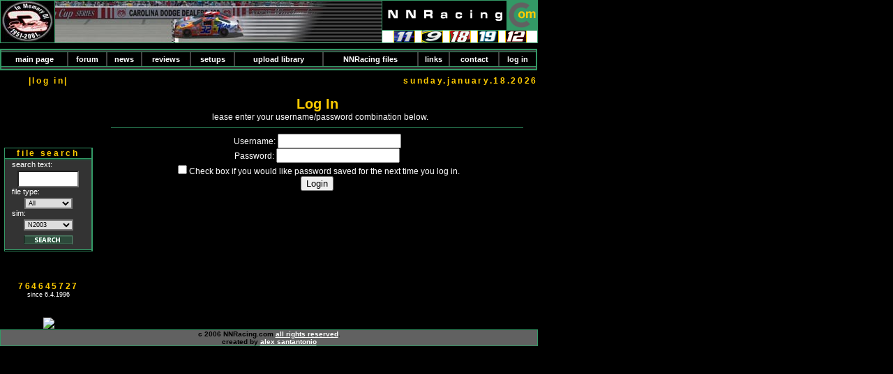

--- FILE ---
content_type: text/html
request_url: https://nnracing.com/login.asp?forward=/filelibrary.asp?fileid=18720&process=login
body_size: 29529
content:
<!DOCTYPE HTML PUBLIC "-//W3C//DTD HTML 4.01 Transitional//EN" "http://www.w3.org/TR/html4/loose.dtd">
<html id="ctl01_ctl00_HtmlParent" xmlns="http://www.w3.org/1999/xhtml" xmlns:og="http://opengraphprotocol.org/schema/" xmlns:fb="http://www.facebook.com/2008/fbml">
<HTML>
	<HEAD>

		<TITLE>NNRacing.com | Your Auto Racing sim community</TITLE>
		
		
		<meta name="description" content="NNRacing.com is the premier Auto Racing simulation web site dedicated to the online nascar simulation community.  With files and help for all of the Papyrus NASCAR Racing Simulations, you cannot go wrong with this site.">
		<meta name="keywords" content="NASCAR,NNRacing.com,nascarnet.com,Racing,Earnhardt,Busch,Papyrus,Sierra,NASCAR3,NASCAR2,Winston Cup,Daytona,Simulation,IROC,NASCAR4,Heat,Days Of Thunder,Dale Jr.,NASCAR Racing 4,NASCAR Racing 3,NASCAR Racing 2,NASCAR Racing By Papyrus,NASCAR Racing 2002,NR 2002,NR2002,Custom Cars,NASCAR Tracks,USA Speedway">
		<meta http-equiv="CONTENT-LANGUAGE" content="English">
		<meta http-equiv="Window-target" content="_top">
		<meta http-equiv="Expires" content="0">
		<meta http-equiv="Pragma" content="no-cache">
		<meta property="fb:admins" content="568256384"/>
		<meta property="fb:app_id" content="131071220300076"/>
		<meta property="og:type" content="game"/>
		<meta property="og:site_name" content="NNRacing.com"/>
		<meta name="generator" content="VisualInterdev 6.0">
		<meta name="author" content= "Alex Santantonio">
		<meta name="copyright" content="Copyright � 2001-2006">
		<meta name="distribution" content="global">
		<meta name="revisit-after" content="15 days">
		<meta name="robots" content="all">
		<LINK REL=STYLESHEET TYPE='text/css' HREF='/global/nasnet.css'>  
		<script src="http://www.NNRacing.com/global/urchin.js" type="text/javascript"></script>
		<script type="text/javascript">
		_uacct = "UA-188290-3";
		urchinTracker();
		</script>
	<!-- FASTCLICK.COM POP-UNDER CODE v1.7e for NNRacing.com -->
	<script language="javascript"><!--
	var doc=document;  var url=escape(doc.location.href); var date_ob=new Date();
	doc.cookie='h2=o; path=/;';var bust=date_ob.getSeconds();
	if(doc.cookie.indexOf('e=llo') <= 0 && doc.cookie.indexOf('2=o') > 0){
	doc.write('<scr'+'ipt language="javascript" src="http://media.fastclick.net');
	doc.write('/w/pop.cgi?sid=7820&m=2&v=1.7e&u='+url+'&c='+bust+'"></scr'+'ipt>');
	date_ob.setTime(date_ob.getTime()+43200000);
	doc.cookie='he=llo; path=/; expires='+ date_ob.toGMTString();} // -->
	</script>
	<!-- FASTCLICK.COM POP-UNDER CODE v1.7e for NNRacing.com -->

<script language="JavaScript"> 
<!-- /* Copyright 1997-2003 BURST! Media, LLC. All Rights Reserved. (Version 1.0J) */ 
function ShowBurstAd(adcode, width, height, sizes, intrusive, bgcolor, background) {
var bN = navigator.appName;
var bV = parseInt(navigator.appVersion);
var base='http://www.burstnet.com/';
var Tv=''; var Itr='';
var sz=''; var bkgd='';
var bgc=''; var rfr='';
var vr='v=1.0J';
var agt=navigator.userAgent.toLowerCase();

if (sizes.length!=0) {sz='/sz='+sizes;} else {sz='';}
if (bgcolor.length!=0) {bgc='/zg' + bgcolor;} else {bgc='';}
if (background.length!=0) {bkgd='/bgi='+(escape(escape(background))).replace(/\//gi,'%252F');} else {bkgd='';}
rfr='/r='+(escape(escape(top.location.href))).replace(/\//gi,'%252F');
                            
if (bV>=4) {
  ts=window.location.pathname+window.location.search;
  i=0; Tv=0; while (i< ts.length)
    { Tv=Tv+ts.charCodeAt(i); i=i+1; } Tv="/"+Tv;
} else {Tv=escape(window.location.pathname);
  if( Tv.charAt(0)!='/' ) Tv="/"+Tv;
    else if (Tv.charAt(1)=="/")
 Tv="";
  if( Tv.charAt(Tv.length-1) == "/")
   Tv = Tv + "_";
}

var fCode='<ifr'+'ame id="BURST" src="'+base+
 'cgi-bin/ads/'+adcode+'.cgi/NI/if/'+vr+bgc+sz+bkgd+
 rfr+Tv+'/RETURN-CODE" width="'+width+'" height="'+
 height+'"'+'marginwidth="0" marginheight="0"'+
 'hspace="0" vspace="0" frameborder="0" '+
 'scrolling="no">';
 var gCode = '<'+'a href="'+base+'ads/'+adcode+'-map.cgi/'+
 vr+sz+rfr+Tv+'" target=_top><im'+'g src="'+base+
 'cgi-bin/ads/'+adcode+'.cgi/'+vr+sz+rfr+Tv+
 '" border="0" alt="Click Here"></a>';
var fCodeEnd = '</ifr'+'ame>';

if ((adcode.charAt(0)=="a")&&(intrusive=="1")) {
 Itr='<di'+'v><scr'+'ipt src="'+base+'cgi-bin/ads/'+adcode+
 '.cgi/sz=0X0MN/'+vr+rfr+Tv+'/RETURN-CODE/JS/"></scr'+'ipt></d'+'iv>';
}

if (agt.indexOf("mac")==-1) {
  document.write(fCode+gCode+fCodeEnd+Itr);
} else {
  document.write(gCode);
}
}
//-->
</script>
<!-- END BURST CODE -->

	<!-- FASTCLICK.COM INTERSTITIAL HEAD CODE v1.0 for NNRacing.com -->
<script language="javascript"><!--
function FCx(x){
  var min=15; // minimum minutes between interstitials (needs to be >15)
  if(x.indexOf('get.media')>0){
    x=unescape(x.substring(x.indexOf('&url=')+5,x.length));
  }else{
    if(document.cookie.indexOf('CxIC=1')<=0){
      x='http://media.fastclick.net/w/get.media?sid=7820&m=5&url='+escape(x);
      var date_ob=new Date();
      date_ob.setTime(date_ob.getTime()+min*1000*60);
      document.cookie='FCxIC=1; path=/; expires='+date_ob.toGMTString();
    }
  }
  return x
}
// -->
</script>
<!-- FASTCLICK.COM INTERSTITIAL HEAD CODE v1.0 for NNRacing.com -->



</HEAD>
<BODY BGColor="black" marginheight=0 marginwidth=0 leftmargin="0" topmargin="0" text="white" alink="white" vlink="white" link="white">
<TABLE Border=0 cellpadding=0 cellspacing=0 width="770">
	<tr>
		<td BGCOLOR="#339966" valign="top" align="left">
			<TABLE Border=0 cellpadding=0 cellspacing=0 WIDTH="770">
				<TR valign="top">
					<TD colspan=8><IMG src="/graphics/spacer.gif" height=1 width=1></td>
				</tr>
				<TR VALIGN="top">
					<TD ROWSPAN=3><IMG src="/graphics/spacer.gif" height=1 width=1></TD>
					<td ROWSPAN=3 BGCOLOR="black" align="right" valign="top"><img src="/graphics/3.jpg" border=0 height=60 width=77></td>
					<TD ROWSPAN=3><IMG src="/graphics/spacer.gif" height=1 width=1></TD>
					<TD BGCOLOR="black" BACKGROUND="/graphics/headerbg.gif" ROWSPAN=3 align="left"><img src="/graphics/header.jpg" border=0 height=60 width=468></TD>
					<TD ROWSPAN=3><IMG src="/graphics/spacer.gif" height=1 width=1></TD>
					<td BGCOLOR="black" align="right" valign="top"><img src="/graphics/nasnet.gif" border=0 height=42 width=176></td>
					<td BGCOLOR="black" align="right" valign="top"><img src="/graphics/com.gif" border=0 height=42 width=44></td>
					<TD ROWSPAN=2><IMG src="/graphics/spacer.gif" height=1 width=1></TD>
				</TR>
				<TR valign="top">
					<TD colspan=2><IMG src="/graphics/spacer.gif" height=1 width=1></td>
				</tr>
				<TR valign="top">
					<TD bgcolor="white" colspan=2 align="right">
						
	<table cellpadding=0 cellspacing=0 border=0>
		<tr>
			<td width=15><img src="/graphics/spacer.gif" height=1 width=15></td>
			<td width=1 BGCOLOR="#FFCC00"><img src="/graphics/spacer.gif" height=1 width=1></td>
			
				<td width=29><img src="/graphics/11.gif" border=0 width=29 height=17></td>
				<td width=1 BGCOLOR="#FFCC00"><img src="/graphics/spacer.gif" height=1 width=1></td>
				
					<td width=9><img src="/graphics/spacer.gif" height=1 width=9></td>
					<td width=1 BGCOLOR="#FFCC00"><img src="/graphics/spacer.gif" height=1 width=1></td>
				
				<td width=29><img src="/graphics/9.gif" border=0 width=29 height=17></td>
				<td width=1 BGCOLOR="#FFCC00"><img src="/graphics/spacer.gif" height=1 width=1></td>
				
					<td width=9><img src="/graphics/spacer.gif" height=1 width=9></td>
					<td width=1 BGCOLOR="#FFCC00"><img src="/graphics/spacer.gif" height=1 width=1></td>
				
				<td width=29><img src="/graphics/18.gif" border=0 width=29 height=17></td>
				<td width=1 BGCOLOR="#FFCC00"><img src="/graphics/spacer.gif" height=1 width=1></td>
				
					<td width=9><img src="/graphics/spacer.gif" height=1 width=9></td>
					<td width=1 BGCOLOR="#FFCC00"><img src="/graphics/spacer.gif" height=1 width=1></td>
				
				<td width=29><img src="/graphics/19.gif" border=0 width=29 height=17></td>
				<td width=1 BGCOLOR="#FFCC00"><img src="/graphics/spacer.gif" height=1 width=1></td>
				
					<td width=9><img src="/graphics/spacer.gif" height=1 width=9></td>
					<td width=1 BGCOLOR="#FFCC00"><img src="/graphics/spacer.gif" height=1 width=1></td>
				
				<td width=29><img src="/graphics/12.gif" border=0 width=29 height=17></td>
				<td width=1 BGCOLOR="#FFCC00"><img src="/graphics/spacer.gif" height=1 width=1></td>
				
			<td width=15><img src="/graphics/spacer.gif" height=1 width=15></td>
		</tr>
	</table>

					</td>
					<TD><IMG src="/graphics/spacer.gif" height=17 width=1></TD>
				</tr>
				<TR>
					<TD WIDTH="1"><IMG src="/graphics/spacer.gif" height=1 width=1></TD>
					<TD WIDTH="77"><IMG src="/graphics/spacer.gif" height=1 width=77></TD>
					<TD WIDTH="1"><IMG src="/graphics/spacer.gif" height=1 width=1></TD>
					<TD WIDTH="100%"><IMG src="/graphics/spacer.gif" height=1 width=468></TD>
					<TD WIDTH="1"><IMG src="/graphics/spacer.gif" height=1 width=1></TD>
					<TD WIDTH="178"><IMG src="/graphics/spacer.gif" height=1 width=178></TD>
					<TD WIDTH="44"><IMG src="/graphics/spacer.gif" height=1 width=44></TD>
					<TD WIDTH="1"><IMG src="/graphics/spacer.gif" height=1 width=1></TD>
				</TR>
			</TABLE>
		</td>
	</tr>
</TABLE>

<TABLE Border=0 cellpadding=0 cellspacing=0 width="770">
	<TR>
		<TD COLSPAN="21"><IMG src="/graphics/spacer.gif" height=8 width=1></TD>
	</TR>
	<TR>
		<TD COLSPAN="21" BGCOLOR="#339966"><IMG src="/graphics/spacer.gif" height=2 width=1></TD>
	</TR>
	<TR>
		<TD WIDTH="1" BGCOLOR="#339966"><IMG src="/graphics/spacer.gif" height=1 width=1></TD>
		<TD COLSPAN="19" BGCOLOR="#333333"><IMG src="/graphics/spacer.gif" height=2 width=1></TD>
		<TD WIDTH="1" BGCOLOR="#339966"><IMG src="/graphics/spacer.gif" height=1 width=1></TD>
	</TR>
	<TR>
		<TD COLSPAN="21" BGCOLOR="#339966"><IMG src="/graphics/spacer.gif" height=1 width=1></TD>
	</TR>
	<TR>
		<TD bgcolor="#339966" width="2"><IMG src="/graphics/spacer.gif" height=20 width=2></TD>
		
				
					<TD STYLE="border:1 solid black" align="center" valign="middle" class="menu" onmouseover="style.backgroundColor='#FFCC00'; style.cursor='hand'; style.border='1 solid #339966'; main_page_m.style.color='#000000'" onmouseout="style.backgroundColor='#000000'; style.border='1 solid black'; main_page_m.style.color='#ffffff'" onclick="location.href='/index.asp'"><a href="/index.asp" name="main_page_m" STYLE="text-decoration:none"><b>main page</b></a></TD>
					<TD bgcolor="#444444" width=1><IMG src="/graphics/spacer.gif" height=1 width=2></TD>
				
				
				
					<TD STYLE="border:1 solid black" align="center" valign="middle" class="menu" onmouseover="style.backgroundColor='#FFCC00'; style.cursor='hand'; style.border='1 solid #339966'; forum_m.style.color='#000000'" onmouseout="style.backgroundColor='#000000'; style.border='1 solid black'; forum_m.style.color='#ffffff'" onclick="location.href='/forum/list.asp?forumid=1'"><a href="/forum/list.asp?forumid=1" name="forum_m" STYLE="text-decoration:none"><b>forum</b></a></TD>
					<TD bgcolor="#444444" width=1><IMG src="/graphics/spacer.gif" height=1 width=2></TD>
				
				
				
					<TD STYLE="border:1 solid black" align="center" valign="middle" class="menu" onmouseover="style.backgroundColor='#FFCC00'; style.cursor='hand'; style.border='1 solid #339966'; news_m.style.color='#000000'" onmouseout="style.backgroundColor='#000000'; style.border='1 solid black'; news_m.style.color='#ffffff'" onclick="location.href='/news.asp'"><a href="/news.asp" name="news_m" STYLE="text-decoration:none"><b>news</b></a></TD>
					<TD bgcolor="#444444" width=1><IMG src="/graphics/spacer.gif" height=1 width=2></TD>
				
				
				
					<TD STYLE="border:1 solid black" align="center" valign="middle" class="menu" onmouseover="style.backgroundColor='#FFCC00'; style.cursor='hand'; style.border='1 solid #339966'; reviews_m.style.color='#000000'" onmouseout="style.backgroundColor='#000000'; style.border='1 solid black'; reviews_m.style.color='#ffffff'" onclick="location.href='/reviews.asp'"><a href="/reviews.asp" name="reviews_m" STYLE="text-decoration:none"><b>reviews</b></a></TD>
					<TD bgcolor="#444444" width=1><IMG src="/graphics/spacer.gif" height=1 width=2></TD>
				
				
				
					<TD STYLE="border:1 solid black" align="center" valign="middle" class="menu" onmouseover="style.backgroundColor='#FFCC00'; style.cursor='hand'; style.border='1 solid #339966'; setups_m.style.color='#000000'" onmouseout="style.backgroundColor='#000000'; style.border='1 solid black'; setups_m.style.color='#ffffff'" onclick="location.href='/tracks.asp'"><a href="/tracks.asp" name="setups_m" STYLE="text-decoration:none"><b>setups</b></a></TD>
					<TD bgcolor="#444444" width=1><IMG src="/graphics/spacer.gif" height=1 width=2></TD>
				
				
				
					<TD STYLE="border:1 solid black" align="center" valign="middle" class="menu" onmouseover="style.backgroundColor='#FFCC00'; style.cursor='hand'; style.border='1 solid #339966'; upload_library_m.style.color='#000000'" onmouseout="style.backgroundColor='#000000'; style.border='1 solid black'; upload_library_m.style.color='#ffffff'" onclick="location.href='/filelibrary.asp'"><a href="/filelibrary.asp" name="upload_library_m" STYLE="text-decoration:none"><b>upload library</b></a></TD>
					<TD bgcolor="#444444" width=1><IMG src="/graphics/spacer.gif" height=1 width=2></TD>
				
				
				
					<TD STYLE="border:1 solid black" align="center" valign="middle" class="menu" onmouseover="style.backgroundColor='#FFCC00'; style.cursor='hand'; style.border='1 solid #339966'; NNRacing_files_m.style.color='#000000'" onmouseout="style.backgroundColor='#000000'; style.border='1 solid black'; NNRacing_files_m.style.color='#ffffff'" onclick="location.href='/archives.asp'"><a href="/archives.asp" name="NNRacing_files_m" STYLE="text-decoration:none"><b>NNRacing files</b></a></TD>
					<TD bgcolor="#444444" width=1><IMG src="/graphics/spacer.gif" height=1 width=2></TD>
				
				
				
					<TD STYLE="border:1 solid black" align="center" valign="middle" class="menu" onmouseover="style.backgroundColor='#FFCC00'; style.cursor='hand'; style.border='1 solid #339966'; links_m.style.color='#000000'" onmouseout="style.backgroundColor='#000000'; style.border='1 solid black'; links_m.style.color='#ffffff'" onclick="location.href='/links.asp'"><a href="/links.asp" name="links_m" STYLE="text-decoration:none"><b>links</b></a></TD>
					<TD bgcolor="#444444" width=1><IMG src="/graphics/spacer.gif" height=1 width=2></TD>
				
				
				
					<TD STYLE="border:1 solid black" align="center" valign="middle" class="menu" onmouseover="style.backgroundColor='#FFCC00'; style.cursor='hand'; style.border='1 solid #339966'; contact_m.style.color='#000000'" onmouseout="style.backgroundColor='#000000'; style.border='1 solid black'; contact_m.style.color='#ffffff'" onclick="location.href='/contact.asp'"><a href="/contact.asp" name="contact_m" STYLE="text-decoration:none"><b>contact</b></a></TD>
					<TD bgcolor="#444444" width=1><IMG src="/graphics/spacer.gif" height=1 width=2></TD>
				
				
				
					<TD STYLE="border:1 solid black" align="center" valign="middle" class="menu" onmouseover="style.backgroundColor='#FFCC00'; style.cursor='hand'; style.border='1 solid #339966'; log_in_m.style.color='#000000'" onmouseout="style.backgroundColor='#000000'; style.border='1 solid black'; log_in_m.style.color='#ffffff'" onclick="location.href='/login.asp?forward=/login.asp?forward=/filelibrary.asp?fileid=18720*process=login&process=login'"><a href="/login.asp?forward=/login.asp?forward=/filelibrary.asp?fileid=18720*process=login&process=login" name="log_in_m" STYLE="text-decoration:none"><b>log in</b></a></TD>
					<TD bgcolor="#339966" width=1><IMG src="/graphics/spacer.gif" height=1 width=2></TD>
				
				
	</TR>
	<TR>
		<TD COLSPAN="21" BGCOLOR="#339966"><IMG src="/graphics/spacer.gif" height=1 width=1></TD>
	</TR>
	<TR>
		<TD WIDTH="1" BGCOLOR="#339966"><IMG src="/graphics/spacer.gif" height=1 width=1></TD>
		<TD COLSPAN="19" BGCOLOR="#333333"><IMG src="/graphics/spacer.gif" height=3 width=1></TD>
		<TD WIDTH="1" BGCOLOR="#339966"><IMG src="/graphics/spacer.gif" height=1 width=1></TD>
	</TR>
	<TR>
		<TD COLSPAN="21" BGCOLOR="#339966"><IMG src="/graphics/spacer.gif" height=2 width=1></TD>
	</TR>
	<TR>
		<TD COLSPAN="23"><IMG src="/graphics/spacer.gif" height=8 width=1></TD>
	</TR>
	<TR>
		<TD align="center" COLSPAN="21">
			
	<script type="text/javascript" language="javascript" src="//c.amazon-adsystem.com/aax2/getads.js"></script>
<script type="text/javascript" language="javascript">
//<![CDATA[
aax_getad_mpb({
  "slot_uuid":"70afc036-18e8-404e-a2fd-cc972ca0143d"
});
//]]>
</script>


		</td>
	</TR>
	
</TABLE>

<TABLE Border=0 cellpadding=0 cellspacing=0 width=770>
	<tr valign="top">
		<TD COLSPAN=3 align="center"><span class="pageheader">|log in|</span></TD>
		<TD align=right colspan=4><span class="pageheader">Sunday.January.18.2026</span></TD>
	</tr>
	<TR>
		<TD COLSPAN="7"><IMG src="/graphics/spacer.gif" height=15 width=1></TD>
	</TR>
	
	
	<tr VALIGN="top">
		<TD><IMG src="/graphics/spacer.gif" height=1 width=1></TD>
		<td ALIGN="center">
			<TABLE Border=0 cellpadding=0 cellspacing=0 width="127">
				<tr>
					<td colspan="3">
						<script src="http://connect.facebook.net/en_US/all.js#xfbml=1"></script><fb:like-box href="http://www.facebook.com/NNRacing" width="127" colorscheme="dark" show_faces="true" stream="false" header="false"></fb:like-box>
					</td>
				</tr>
				
				<tr>
					<TD colspan=4><IMG src="/graphics/spacer.gif" height=13 width=1></TD>
				</tr>
				<tr>
					<TD colspan=4 align="center">
						
<script type="text/javascript" language="javascript" src="//c.amazon-adsystem.com/aax2/getads.js"></script>
<script type="text/javascript" language="javascript">
//<![CDATA[
aax_getad_mpb({
  "slot_uuid":"7510d4bd-a04d-4ee7-96d8-88de5d37c108"
});
//]]>
</script>


					</TD>
				</TR>	
				<tr>
					<TD colspan=4><IMG src="/graphics/spacer.gif" height=7 width=1></TD>
				</tr>
				
				<tr>
					<TD colspan=4><IMG src="/graphics/spacer.gif" height=10 width=1></TD>
				</tr>
				
				<tr>
					<TD colspan=4><IMG src="/graphics/spacer.gif" height=15 width=1></TD>
				</tr>
				<TR>
					<TD COLSPAN=4 ALIGN="center">
						
						&nbsp;
					</TD>
				</TR>
				<tr>
					<TD colspan=4><IMG src="/graphics/spacer.gif" height=15 width=1></TD>
				</tr>
				<tr>
					<TD colspan=4 bgcolor="#339966" align="center" valign="top"><IMG src="/graphics/spacer.gif" height=1 width=1></TD>
				</tr>
				<tr>
					<TD bgcolor="#339966" align="center" valign="top"><IMG src="/graphics/spacer.gif" height=1 width=1></TD>
					<TD colspan=2 align="center" class=pageheader>file search</TD>
					<TD bgcolor="#339966" align="center" valign="top"><IMG src="/graphics/spacer.gif" height=1 width=1></TD>
				</tr>
				<tr>
					<TD colspan=4 bgcolor="#339966" align="center" valign="top"><IMG src="/graphics/spacer.gif" height=1 width=1></TD>
				</tr>
				<tr>
					<TD bgcolor="#339966" align="center" valign="top"><IMG src="/graphics/spacer.gif" height=1 width=1></TD>
					<TD colspan=2 align="center"><IMG src="/graphics/spacer.gif" height=1 width=1></TD>
					<TD bgcolor="#339966" align="center" valign="top"><IMG src="/graphics/spacer.gif" height=1 width=1></TD>
				</tr>
				<tr>
					<TD colspan=4 bgcolor="#339966" align="center" valign="top"><IMG src="/graphics/spacer.gif" height=1 width=1></TD>
				</tr>
				<FORM ACTION="/archives.asp" METHOD="post">
					<tr>
						<TD bgcolor="#339966" align="center" valign="top"><IMG src="/graphics/spacer.gif" height=15 width=1></TD>
						<TD bgcolor="#333333"><IMG src="/graphics/spacer.gif" height=1 width=1></td>
						<TD bgcolor="#333333" align="left" valign="top" class="menu">search text:</TD>
						<TD bgcolor="#339966" align="center" valign="top"><IMG src="/graphics/spacer.gif" height=1 width=1></TD>
					</tr>
					<tr>
						<TD bgcolor="#339966" align="center" valign="top"><IMG src="/graphics/spacer.gif" height=15 width=1></TD>
						<TD COLSPAN="2" bgcolor="#333333" align="center" valign="top" class="menu">
							<INPUT TYPE="text" CLASS="searchbox" maxlength="255" size="9" NAME="search_text">
						</TD>
						<TD bgcolor="#339966" align="center" valign="top"><IMG src="/graphics/spacer.gif" height=15 width=1></TD>
					</tr>
					<tr>
						<TD bgcolor="#339966" align="center" valign="top"><IMG src="/graphics/spacer.gif" height=15 width=1></TD>
						<TD bgcolor="#333333"><IMG src="/graphics/spacer.gif" height=1 width=1></td>
						<TD bgcolor="#333333" align="left" valign="top" class="menu">file type:</TD>
						<TD bgcolor="#339966" align="center" valign="top"><IMG src="/graphics/spacer.gif" height=15 width=1></TD>
					</tr>
					<tr>
						<TD bgcolor="#339966" align="center" valign="top"><IMG src="/graphics/spacer.gif" height=15 width=1></TD>
						<TD colspan="2" bgcolor="#333333" align="center" valign="top" class="menu">
							<SELECT class="dropdown" NAME="filetype">
								<option value="All" >All</option><option value="Editors" >Editors</option><option value="Utilities" >Utilities</option><option value="Cars" >Cars</option><option value="Tracks" >Tracks</option><option value="Cameras" >Cameras</option><option value="Patches" >Patches</option><option value="Demos" >Demos</option><option value="Multiplayer" >Multiplayer</option><option value="Cockpits" >Cockpits</option><option value="Setups" >Setups</option><option value="Replays" >Replays</option><option value="Other" >Other</option>
							</SELECT>
						</TD>
						<TD bgcolor="#339966" align="center" valign="top"><IMG src="/graphics/spacer.gif" height=1 width=1></TD>
					</tr>
					<tr>
						<TD bgcolor="#339966" align="center" valign="top"><IMG src="/graphics/spacer.gif" height=15 width=1></TD>
						<TD bgcolor="#333333"><IMG src="/graphics/spacer.gif" height=1 width=1></td>
						<TD bgcolor="#333333" align="left" valign="top" class="menu">sim:</TD>
						<TD bgcolor="#339966" align="center" valign="top"><IMG src="/graphics/spacer.gif" height=1 width=1></TD>
					</tr>
					<tr>
						<TD bgcolor="#339966" align="center" valign="top"><IMG src="/graphics/spacer.gif" height=1 width=1></TD>
						<TD bgcolor="#333333" colspan=2 align="center" valign="top" class="menu">
							<SELECT class="dropdown" NAME="filesim">
								<option value="NASCAR Racing 2003" >N2003</option><option value="ARCA Sim Racing 2008" >ASR08</option><option value="rFactor" >rFactor</option><option value="RACE 07" >RACE 07</option><option value="NR 2002" >N2002</option><option value="NASCAR Thunder 2003" >Thunder 03</option><option value="NASCAR 4" >N4</option><option value="NASCAR Heat" >Heat</option><option value="Dirt Track Racing" >DTR</option><option value="NASCAR 3" >N3</option><option value="NASCAR 2/99" >N2/99</option><option value="NASCAR Legends" >NL</option><option value="NASCAR Racing" >N1</option><option value="Multiple NASCAR" >Mlutiple</option><option value="Grand Prix Legends" >GPL</option><option value="Indycar" >CART</option><option value="NASCAR Revolution" >NRevol.</option><option value="All" >All</option>
							</SELECT>
						</TD>
						<TD bgcolor="#339966" align="center" valign="top"><IMG src="/graphics/spacer.gif" height=1 width=1></TD>
					</tr>
					<tr>
						<TD bgcolor="#339966" align="center" valign="top"><IMG src="/graphics/spacer.gif" height=1 width=1></TD>
						<TD bgcolor="#333333" colspan=2 align="center" valign="top">
							<input type="image" vspace=7 src="/forum/imgs/but_search.gif" width="70" height="13"border="0"alt="Search">
						</TD>
						<TD bgcolor="#339966" align="center" valign="top"><IMG src="/graphics/spacer.gif" height=1 width=1></TD>
					</tr>
				</FORM>
				<tr>
					<TD colspan=4 bgcolor="#339966" align="center" valign="top"><IMG src="/graphics/spacer.gif" height=1 width=1></TD>
				</tr>
				<tr>
					<TD bgcolor="#339966" align="center" valign="top"><IMG src="/graphics/spacer.gif" height=1 width=1></TD>
					<TD colspan=2 align="center"><IMG src="/graphics/spacer.gif" height=1 width=1></TD>
					<TD bgcolor="#339966" align="center" valign="top"><IMG src="/graphics/spacer.gif" height=1 width=1></TD>
				</tr>
				<tr>
					<TD colspan=4 bgcolor="#339966" align="center" valign="top"><IMG src="/graphics/spacer.gif" height=1 width=1></TD>
				</tr>
				<tr>
					<TD colspan=4><IMG src="/graphics/spacer.gif" height=15 width=1></TD>
				</tr>
				<tr>
					<TD colspan=4 align="center">
						<br><br><span class=pageheader>764645727</span><br><span class="fsmall">since 6.4.1996</span><br><br><br>
						<a href=http://www.nascartop20.com/><img src="http://www.nascartop20.com/rank.php?id=986233" border=0></a>
					</TD>
				</tr>
				
				<tr>
					<TD width=1><IMG src="/graphics/spacer.gif" height=1 width=1></TD>
					<TD width=10><IMG src="/graphics/spacer.gif" height=1 width=10></TD>
					<TD width=113><IMG src="/graphics/spacer.gif" height=1 width=113></TD>
					<TD width=1><IMG src="/graphics/spacer.gif" height=1 width=1></TD>
				</tr>
			</table>
		</td>
		<TD><IMG src="/graphics/spacer.gif" height=1 width=1></TD>
		
		<TD colspan=
		4
		align="center" valign="top">
			

<TABLE Border=0 cellpadding=0 cellspacing=0 align="middle" valign="top" width="100%">
	<tr>
		<TD><IMG height=1 src="/graphics/spacer.gif" width=1></td>
		<td valign=top align="center">
			<span class="header">Log In</span>
			<br><span class=firstletter>P</span><span class=main>lease enter your username/password combination below.<br></TD>
		<TD valign=top width=15><IMG height=1 src="/graphics/spacer.gif" width=15></td>
	</tr>
	<TR>
		<TD><IMG height=8 src="/graphics/spacer.gif" width=1></td>
		<TD valign=top align="center"><IMG height=1 src="/graphics/spacer.gif" width=1></td>
		<TD><IMG height=1 src="/graphics/spacer.gif" width=1></td>
	</TR>
			
	<TR>
		<TD><IMG height=1 src="/graphics/spacer.gif" width=1></td>
		<TD valign=top BGCOLOR="#339966" align="center"><IMG height=1 src="/graphics/spacer.gif" width=1></td>
		<TD><IMG height=1 src="/graphics/spacer.gif" width=1></td>
	</TR>
			
	<TR>
		<TD><IMG height=8 src="/graphics/spacer.gif" width=1></td>
		<TD valign=top align="center"><IMG height=1 src="/graphics/spacer.gif" width=1></td>
		<TD><IMG height=1 src="/graphics/spacer.gif" width=1></td>
	</TR>
	<form name=loginForm method=POST action="authenticate.asp?forward=/filelibrary.asp?fileid=18720">
		<input type=hidden name=process value="login">
		<tr>
			<TD><IMG height=1 src="/graphics/spacer.gif" width=1></td>
			<td valign=top align="center">
				<span class=main>Username:</span> <input type=text name=username size=20><br>
				<span class=main>Password:</span> <input type=password size=20 name=password><br>
				<input type=checkbox name=cookie><span class=main>Check box if you would like password saved for the next time you log in.</span>
				<br><input type=submit value="Login" name=button1>
			</td>
			<TD><IMG height=1 src="/graphics/spacer.gif" width=15></td>
		</tr>
	</form>
	<TR>
		<TD width=15><IMG height=1 src="/graphics/spacer.gif" width=15></td>
		<TD width=441><IMG height=1 src="/graphics/spacer.gif" width=441></td>
		<TD width=15><IMG height=1 src="/graphics/spacer.gif" width=15></td>
	</TR>
</table>


			</td>
		</tr>
		<tr>
			<TD BGCOLOR="#339966"><img src="/graphics/spacer.gif" height=1 width=1></td>
			<TD bgcolor="#339966"><img src="/graphics/spacer.gif" height=1 width=1></TD>
			<TD bgcolor="#339966" colspan=5><img src="/graphics/spacer.gif" height=1 width=1></TD>
		</tr>
		<TR>
			<TD BGCOLOR="#339966"><img src="/graphics/spacer.gif" height=1 width=1></td>
			<TD bgcolor="#616161" align="center" colspan=5><font class="copyright">c 2006 NNRacing.com <a href="/rights.asp">all rights reserved</a>.<BR>created by <A href="http://www.alexsantantonio.com">alex santantonio</A></font></TD>
			<TD BGCOLOR="#339966"><img src="/graphics/spacer.gif" height=1 width=1></td>
		</tr>
		<TR>
			<TD BGCOLOR="#339966" width=1><img src="/graphics/spacer.gif" height=1 width=1></td>
			<TD bgcolor="#339966" width=137><IMG src="/graphics/spacer.gif" height=1 width=137></TD>
			<TD BGCOLOR="#339966" width=1><img src="/graphics/spacer.gif" height=1 width=1></td>
			<TD bgcolor="#339966" width=460><IMG src="/graphics/spacer.gif"  height=1 width=460></TD>
			<TD BGCOLOR="#339966" width=1><img src="/graphics/spacer.gif" height=1 width=1></td>
			<TD BGCOLOR="#339966" width=169><img src="/graphics/spacer.gif" height=1 width=170></td>
			<TD BGCOLOR="#339966" width=1><img src="/graphics/spacer.gif" height=1 width=1></td>
		</tr>
	</table>

<div id="fb-root"></div>
		<script>
			window.fbAsyncInit = function () {
				FB.init({ appId: '131071220300076', apiKey: '16673be863399e1e12d19288892b5487', status: true, cookie: true, xfbml: true, channelUrl: window.location.protocol + '/nnracing.com/xd_receiver.html' });
			};
			(function () {
				var e = document.createElement('script'); e.async = true;
				e.src = document.location.protocol + '//connect.facebook.net/en_US/all.js';
				document.getElementById('fb-root').appendChild(e);
			} ());
		</script>
</BODY>
</HTML>